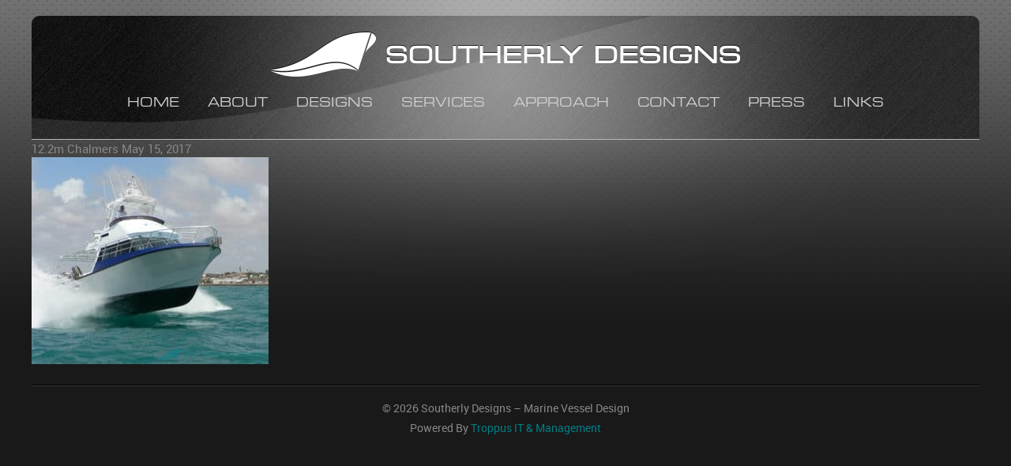

--- FILE ---
content_type: text/html; charset=UTF-8
request_url: https://southerly.com.au/design/chalmers/p1030790-2/
body_size: 9275
content:
<!doctype html>
<html>

<!--[if lt IE 7]><html lang="en-AU" class="no-js lt-ie9 lt-ie8 lt-ie7"> <![endif]-->
<!--[if (IE 7)&!(IEMobile)]><html lang="en-AU" class="no-js lt-ie9 lt-ie8"><![endif]-->
<!--[if (IE 8)&!(IEMobile)]><html lang="en-AU" class="no-js lt-ie9"><![endif]-->
<!--[if gt IE 8]><!--> <html lang="en-AU" class="no-js"><!--<![endif]-->

	<head><script data-no-optimize="1">var litespeed_docref=sessionStorage.getItem("litespeed_docref");litespeed_docref&&(Object.defineProperty(document,"referrer",{get:function(){return litespeed_docref}}),sessionStorage.removeItem("litespeed_docref"));</script>
		
		<title>12.2m Chalmers - Southerly Designs - Marine Vessel Design</title>
		
		<meta charset="utf-8" />
		<!-- Mobile Meta -->
    <meta name="viewport" content="width=device-width, initial-scale=1.0"/>
		
		<!-- Favicons and Icons -->
		<link rel="apple-touch-icon" href="https://southerly.com.au/wp-content/themes/southerly/images/apple-icon-touch.png">
		<link rel="icon" href="https://southerly.com.au/wp-content/themes/southerly/favicon.png">
		<!--[if IE]>
			<link rel="shortcut icon" href="https://southerly.com.au/wp-content/themes/southerly/favicon.ico">
			<![endif]-->
		<!-- or, set /favicon.ico for IE10 win -->
		<meta name="msapplication-TileColor" content="#007e85">
		<meta name="msapplication-TileImage" content="https://southerly.com.au/wp-content/themes/southerly/images/win8-tile-icon.png">
		
		<link rel="stylesheet" type="text/css" href="https://southerly.com.au/wp-content/themes/southerly/style.css">
		
		<!-- wordpress head functions -->
		<meta name='robots' content='index, follow, max-image-preview:large, max-snippet:-1, max-video-preview:-1' />

	<!-- This site is optimized with the Yoast SEO plugin v26.7 - https://yoast.com/wordpress/plugins/seo/ -->
	<link rel="canonical" href="https://southerly.com.au/design/chalmers/p1030790-2/" />
	<meta property="og:locale" content="en_US" />
	<meta property="og:type" content="article" />
	<meta property="og:title" content="12.2m Chalmers - Southerly Designs - Marine Vessel Design" />
	<meta property="og:description" content="12.2m Chalmers" />
	<meta property="og:url" content="https://southerly.com.au/design/chalmers/p1030790-2/" />
	<meta property="og:site_name" content="Southerly Designs - Marine Vessel Design" />
	<meta property="article:modified_time" content="2017-05-15T04:20:16+00:00" />
	<meta property="og:image" content="https://southerly.com.au/design/chalmers/p1030790-2" />
	<meta property="og:image:width" content="1415" />
	<meta property="og:image:height" content="1235" />
	<meta property="og:image:type" content="image/jpeg" />
	<meta name="twitter:card" content="summary_large_image" />
	<script type="application/ld+json" class="yoast-schema-graph">{"@context":"https://schema.org","@graph":[{"@type":"WebPage","@id":"https://southerly.com.au/design/chalmers/p1030790-2/","url":"https://southerly.com.au/design/chalmers/p1030790-2/","name":"12.2m Chalmers - Southerly Designs - Marine Vessel Design","isPartOf":{"@id":"https://southerly.com.au/#website"},"primaryImageOfPage":{"@id":"https://southerly.com.au/design/chalmers/p1030790-2/#primaryimage"},"image":{"@id":"https://southerly.com.au/design/chalmers/p1030790-2/#primaryimage"},"thumbnailUrl":"https://southerly.com.au/wp-content/uploads/2017/05/P1030790.jpg","datePublished":"2017-05-15T04:19:23+00:00","dateModified":"2017-05-15T04:20:16+00:00","breadcrumb":{"@id":"https://southerly.com.au/design/chalmers/p1030790-2/#breadcrumb"},"inLanguage":"en-AU","potentialAction":[{"@type":"ReadAction","target":["https://southerly.com.au/design/chalmers/p1030790-2/"]}]},{"@type":"ImageObject","inLanguage":"en-AU","@id":"https://southerly.com.au/design/chalmers/p1030790-2/#primaryimage","url":"https://southerly.com.au/wp-content/uploads/2017/05/P1030790.jpg","contentUrl":"https://southerly.com.au/wp-content/uploads/2017/05/P1030790.jpg","width":1415,"height":1235,"caption":"12.2m Chalmers"},{"@type":"BreadcrumbList","@id":"https://southerly.com.au/design/chalmers/p1030790-2/#breadcrumb","itemListElement":[{"@type":"ListItem","position":1,"name":"Home","item":"https://southerly.com.au/"},{"@type":"ListItem","position":2,"name":"Chalmers","item":"https://southerly.com.au/design/chalmers/"},{"@type":"ListItem","position":3,"name":"12.2m Chalmers"}]},{"@type":"WebSite","@id":"https://southerly.com.au/#website","url":"https://southerly.com.au/","name":"Southerly Designs - Marine Vessel Design","description":"Commercial fishing boat designs, Patrol Boats, Fisheries Boats, Commercial Vessels, lobster boats, Pilot Boats, Offshore Support, Crew Vessel, Crew Boats, RHIB Boats, Vessel Designers, Boat designers, Boat Design, Stability booklets, Boat designer located in Western Australia","publisher":{"@id":"https://southerly.com.au/#organization"},"potentialAction":[{"@type":"SearchAction","target":{"@type":"EntryPoint","urlTemplate":"https://southerly.com.au/?s={search_term_string}"},"query-input":{"@type":"PropertyValueSpecification","valueRequired":true,"valueName":"search_term_string"}}],"inLanguage":"en-AU"},{"@type":"Organization","@id":"https://southerly.com.au/#organization","name":"Southerly Designs","url":"https://southerly.com.au/","logo":{"@type":"ImageObject","inLanguage":"en-AU","@id":"https://southerly.com.au/#/schema/logo/image/","url":"http://southerly.com.au/wp-content/uploads/2016/05/southerly-designs.png","contentUrl":"http://southerly.com.au/wp-content/uploads/2016/05/southerly-designs.png","width":340,"height":57,"caption":"Southerly Designs"},"image":{"@id":"https://southerly.com.au/#/schema/logo/image/"}}]}</script>
	<!-- / Yoast SEO plugin. -->


<link rel='dns-prefetch' href='//ajax.googleapis.com' />
<link rel="alternate" type="application/rss+xml" title="Southerly Designs - Marine Vessel Design &raquo; 12.2m Chalmers Comments Feed" href="https://southerly.com.au/design/chalmers/p1030790-2/feed/" />
<link rel="alternate" title="oEmbed (JSON)" type="application/json+oembed" href="https://southerly.com.au/wp-json/oembed/1.0/embed?url=https%3A%2F%2Fsoutherly.com.au%2Fdesign%2Fchalmers%2Fp1030790-2%2F" />
<link rel="alternate" title="oEmbed (XML)" type="text/xml+oembed" href="https://southerly.com.au/wp-json/oembed/1.0/embed?url=https%3A%2F%2Fsoutherly.com.au%2Fdesign%2Fchalmers%2Fp1030790-2%2F&#038;format=xml" />
<style id='wp-img-auto-sizes-contain-inline-css' type='text/css'>
img:is([sizes=auto i],[sizes^="auto," i]){contain-intrinsic-size:3000px 1500px}
/*# sourceURL=wp-img-auto-sizes-contain-inline-css */
</style>

<link rel='stylesheet' id='pt-cv-public-style-css' href='https://southerly.com.au/wp-content/plugins/content-views-query-and-display-post-page/public/assets/css/cv.css' type='text/css' media='all' />
<style id='wp-emoji-styles-inline-css' type='text/css'>

	img.wp-smiley, img.emoji {
		display: inline !important;
		border: none !important;
		box-shadow: none !important;
		height: 1em !important;
		width: 1em !important;
		margin: 0 0.07em !important;
		vertical-align: -0.1em !important;
		background: none !important;
		padding: 0 !important;
	}
/*# sourceURL=wp-emoji-styles-inline-css */
</style>
<link rel='stylesheet' id='wp-block-library-css' href='https://southerly.com.au/wp-includes/css/dist/block-library/style.min.css' type='text/css' media='all' />
<style id='global-styles-inline-css' type='text/css'>
:root{--wp--preset--aspect-ratio--square: 1;--wp--preset--aspect-ratio--4-3: 4/3;--wp--preset--aspect-ratio--3-4: 3/4;--wp--preset--aspect-ratio--3-2: 3/2;--wp--preset--aspect-ratio--2-3: 2/3;--wp--preset--aspect-ratio--16-9: 16/9;--wp--preset--aspect-ratio--9-16: 9/16;--wp--preset--color--black: #000000;--wp--preset--color--cyan-bluish-gray: #abb8c3;--wp--preset--color--white: #ffffff;--wp--preset--color--pale-pink: #f78da7;--wp--preset--color--vivid-red: #cf2e2e;--wp--preset--color--luminous-vivid-orange: #ff6900;--wp--preset--color--luminous-vivid-amber: #fcb900;--wp--preset--color--light-green-cyan: #7bdcb5;--wp--preset--color--vivid-green-cyan: #00d084;--wp--preset--color--pale-cyan-blue: #8ed1fc;--wp--preset--color--vivid-cyan-blue: #0693e3;--wp--preset--color--vivid-purple: #9b51e0;--wp--preset--gradient--vivid-cyan-blue-to-vivid-purple: linear-gradient(135deg,rgb(6,147,227) 0%,rgb(155,81,224) 100%);--wp--preset--gradient--light-green-cyan-to-vivid-green-cyan: linear-gradient(135deg,rgb(122,220,180) 0%,rgb(0,208,130) 100%);--wp--preset--gradient--luminous-vivid-amber-to-luminous-vivid-orange: linear-gradient(135deg,rgb(252,185,0) 0%,rgb(255,105,0) 100%);--wp--preset--gradient--luminous-vivid-orange-to-vivid-red: linear-gradient(135deg,rgb(255,105,0) 0%,rgb(207,46,46) 100%);--wp--preset--gradient--very-light-gray-to-cyan-bluish-gray: linear-gradient(135deg,rgb(238,238,238) 0%,rgb(169,184,195) 100%);--wp--preset--gradient--cool-to-warm-spectrum: linear-gradient(135deg,rgb(74,234,220) 0%,rgb(151,120,209) 20%,rgb(207,42,186) 40%,rgb(238,44,130) 60%,rgb(251,105,98) 80%,rgb(254,248,76) 100%);--wp--preset--gradient--blush-light-purple: linear-gradient(135deg,rgb(255,206,236) 0%,rgb(152,150,240) 100%);--wp--preset--gradient--blush-bordeaux: linear-gradient(135deg,rgb(254,205,165) 0%,rgb(254,45,45) 50%,rgb(107,0,62) 100%);--wp--preset--gradient--luminous-dusk: linear-gradient(135deg,rgb(255,203,112) 0%,rgb(199,81,192) 50%,rgb(65,88,208) 100%);--wp--preset--gradient--pale-ocean: linear-gradient(135deg,rgb(255,245,203) 0%,rgb(182,227,212) 50%,rgb(51,167,181) 100%);--wp--preset--gradient--electric-grass: linear-gradient(135deg,rgb(202,248,128) 0%,rgb(113,206,126) 100%);--wp--preset--gradient--midnight: linear-gradient(135deg,rgb(2,3,129) 0%,rgb(40,116,252) 100%);--wp--preset--font-size--small: 13px;--wp--preset--font-size--medium: 20px;--wp--preset--font-size--large: 36px;--wp--preset--font-size--x-large: 42px;--wp--preset--spacing--20: 0.44rem;--wp--preset--spacing--30: 0.67rem;--wp--preset--spacing--40: 1rem;--wp--preset--spacing--50: 1.5rem;--wp--preset--spacing--60: 2.25rem;--wp--preset--spacing--70: 3.38rem;--wp--preset--spacing--80: 5.06rem;--wp--preset--shadow--natural: 6px 6px 9px rgba(0, 0, 0, 0.2);--wp--preset--shadow--deep: 12px 12px 50px rgba(0, 0, 0, 0.4);--wp--preset--shadow--sharp: 6px 6px 0px rgba(0, 0, 0, 0.2);--wp--preset--shadow--outlined: 6px 6px 0px -3px rgb(255, 255, 255), 6px 6px rgb(0, 0, 0);--wp--preset--shadow--crisp: 6px 6px 0px rgb(0, 0, 0);}:where(.is-layout-flex){gap: 0.5em;}:where(.is-layout-grid){gap: 0.5em;}body .is-layout-flex{display: flex;}.is-layout-flex{flex-wrap: wrap;align-items: center;}.is-layout-flex > :is(*, div){margin: 0;}body .is-layout-grid{display: grid;}.is-layout-grid > :is(*, div){margin: 0;}:where(.wp-block-columns.is-layout-flex){gap: 2em;}:where(.wp-block-columns.is-layout-grid){gap: 2em;}:where(.wp-block-post-template.is-layout-flex){gap: 1.25em;}:where(.wp-block-post-template.is-layout-grid){gap: 1.25em;}.has-black-color{color: var(--wp--preset--color--black) !important;}.has-cyan-bluish-gray-color{color: var(--wp--preset--color--cyan-bluish-gray) !important;}.has-white-color{color: var(--wp--preset--color--white) !important;}.has-pale-pink-color{color: var(--wp--preset--color--pale-pink) !important;}.has-vivid-red-color{color: var(--wp--preset--color--vivid-red) !important;}.has-luminous-vivid-orange-color{color: var(--wp--preset--color--luminous-vivid-orange) !important;}.has-luminous-vivid-amber-color{color: var(--wp--preset--color--luminous-vivid-amber) !important;}.has-light-green-cyan-color{color: var(--wp--preset--color--light-green-cyan) !important;}.has-vivid-green-cyan-color{color: var(--wp--preset--color--vivid-green-cyan) !important;}.has-pale-cyan-blue-color{color: var(--wp--preset--color--pale-cyan-blue) !important;}.has-vivid-cyan-blue-color{color: var(--wp--preset--color--vivid-cyan-blue) !important;}.has-vivid-purple-color{color: var(--wp--preset--color--vivid-purple) !important;}.has-black-background-color{background-color: var(--wp--preset--color--black) !important;}.has-cyan-bluish-gray-background-color{background-color: var(--wp--preset--color--cyan-bluish-gray) !important;}.has-white-background-color{background-color: var(--wp--preset--color--white) !important;}.has-pale-pink-background-color{background-color: var(--wp--preset--color--pale-pink) !important;}.has-vivid-red-background-color{background-color: var(--wp--preset--color--vivid-red) !important;}.has-luminous-vivid-orange-background-color{background-color: var(--wp--preset--color--luminous-vivid-orange) !important;}.has-luminous-vivid-amber-background-color{background-color: var(--wp--preset--color--luminous-vivid-amber) !important;}.has-light-green-cyan-background-color{background-color: var(--wp--preset--color--light-green-cyan) !important;}.has-vivid-green-cyan-background-color{background-color: var(--wp--preset--color--vivid-green-cyan) !important;}.has-pale-cyan-blue-background-color{background-color: var(--wp--preset--color--pale-cyan-blue) !important;}.has-vivid-cyan-blue-background-color{background-color: var(--wp--preset--color--vivid-cyan-blue) !important;}.has-vivid-purple-background-color{background-color: var(--wp--preset--color--vivid-purple) !important;}.has-black-border-color{border-color: var(--wp--preset--color--black) !important;}.has-cyan-bluish-gray-border-color{border-color: var(--wp--preset--color--cyan-bluish-gray) !important;}.has-white-border-color{border-color: var(--wp--preset--color--white) !important;}.has-pale-pink-border-color{border-color: var(--wp--preset--color--pale-pink) !important;}.has-vivid-red-border-color{border-color: var(--wp--preset--color--vivid-red) !important;}.has-luminous-vivid-orange-border-color{border-color: var(--wp--preset--color--luminous-vivid-orange) !important;}.has-luminous-vivid-amber-border-color{border-color: var(--wp--preset--color--luminous-vivid-amber) !important;}.has-light-green-cyan-border-color{border-color: var(--wp--preset--color--light-green-cyan) !important;}.has-vivid-green-cyan-border-color{border-color: var(--wp--preset--color--vivid-green-cyan) !important;}.has-pale-cyan-blue-border-color{border-color: var(--wp--preset--color--pale-cyan-blue) !important;}.has-vivid-cyan-blue-border-color{border-color: var(--wp--preset--color--vivid-cyan-blue) !important;}.has-vivid-purple-border-color{border-color: var(--wp--preset--color--vivid-purple) !important;}.has-vivid-cyan-blue-to-vivid-purple-gradient-background{background: var(--wp--preset--gradient--vivid-cyan-blue-to-vivid-purple) !important;}.has-light-green-cyan-to-vivid-green-cyan-gradient-background{background: var(--wp--preset--gradient--light-green-cyan-to-vivid-green-cyan) !important;}.has-luminous-vivid-amber-to-luminous-vivid-orange-gradient-background{background: var(--wp--preset--gradient--luminous-vivid-amber-to-luminous-vivid-orange) !important;}.has-luminous-vivid-orange-to-vivid-red-gradient-background{background: var(--wp--preset--gradient--luminous-vivid-orange-to-vivid-red) !important;}.has-very-light-gray-to-cyan-bluish-gray-gradient-background{background: var(--wp--preset--gradient--very-light-gray-to-cyan-bluish-gray) !important;}.has-cool-to-warm-spectrum-gradient-background{background: var(--wp--preset--gradient--cool-to-warm-spectrum) !important;}.has-blush-light-purple-gradient-background{background: var(--wp--preset--gradient--blush-light-purple) !important;}.has-blush-bordeaux-gradient-background{background: var(--wp--preset--gradient--blush-bordeaux) !important;}.has-luminous-dusk-gradient-background{background: var(--wp--preset--gradient--luminous-dusk) !important;}.has-pale-ocean-gradient-background{background: var(--wp--preset--gradient--pale-ocean) !important;}.has-electric-grass-gradient-background{background: var(--wp--preset--gradient--electric-grass) !important;}.has-midnight-gradient-background{background: var(--wp--preset--gradient--midnight) !important;}.has-small-font-size{font-size: var(--wp--preset--font-size--small) !important;}.has-medium-font-size{font-size: var(--wp--preset--font-size--medium) !important;}.has-large-font-size{font-size: var(--wp--preset--font-size--large) !important;}.has-x-large-font-size{font-size: var(--wp--preset--font-size--x-large) !important;}
/*# sourceURL=global-styles-inline-css */
</style>

<style id='classic-theme-styles-inline-css' type='text/css'>
/*! This file is auto-generated */
.wp-block-button__link{color:#fff;background-color:#32373c;border-radius:9999px;box-shadow:none;text-decoration:none;padding:calc(.667em + 2px) calc(1.333em + 2px);font-size:1.125em}.wp-block-file__button{background:#32373c;color:#fff;text-decoration:none}
/*# sourceURL=/wp-includes/css/classic-themes.min.css */
</style>
<link rel='stylesheet' id='simplelightbox-0-css' href='https://southerly.com.au/wp-content/plugins/nextgen-gallery/static/Lightbox/simplelightbox/simple-lightbox.css' type='text/css' media='all' />
<link rel='stylesheet' id='main-css' href='https://southerly.com.au/wp-content/themes/southerly/css/main.css' type='text/css' media='all' />
<link rel='stylesheet' id='flexslidercss-css' href='https://southerly.com.au/wp-content/themes/southerly/css/vendor/flexslider.css' type='text/css' media='all' />
<script type="text/javascript" src="https://ajax.googleapis.com/ajax/libs/jquery/3.7.1/jquery.min.js" id="jquery-js"></script>
<script type="text/javascript" id="image-watermark-no-right-click-js-before">
/* <![CDATA[ */
var iwArgsNoRightClick = {"rightclick":"Y","draganddrop":"Y","devtools":"Y","enableToast":"Y","toastMessage":"This content is protected"};

//# sourceURL=image-watermark-no-right-click-js-before
/* ]]> */
</script>
<script type="text/javascript" src="https://southerly.com.au/wp-content/plugins/image-watermark/js/no-right-click.js" id="image-watermark-no-right-click-js"></script>
<script type="text/javascript" id="photocrati_ajax-js-extra">
/* <![CDATA[ */
var photocrati_ajax = {"url":"https://southerly.com.au/index.php?photocrati_ajax=1","rest_url":"https://southerly.com.au/wp-json/","wp_home_url":"https://southerly.com.au","wp_site_url":"https://southerly.com.au","wp_root_url":"https://southerly.com.au","wp_plugins_url":"https://southerly.com.au/wp-content/plugins","wp_content_url":"https://southerly.com.au/wp-content","wp_includes_url":"https://southerly.com.au/wp-includes/","ngg_param_slug":"nggallery","rest_nonce":"036e34606a"};
//# sourceURL=photocrati_ajax-js-extra
/* ]]> */
</script>
<script type="text/javascript" src="https://southerly.com.au/wp-content/plugins/nextgen-gallery/static/Legacy/ajax.min.js" id="photocrati_ajax-js"></script>
<script type="text/javascript" src="https://southerly.com.au/wp-content/themes/southerly/js/vendor/jquery.available.min.js" id="available-js"></script>
<script type="text/javascript" src="https://southerly.com.au/wp-content/themes/southerly/js/vendor/isotope.pkgd.min.js" id="isotope-js"></script>
<script type="text/javascript" src="https://southerly.com.au/wp-content/themes/southerly/js/vendor/jquery.cycle2.min.js" id="cycle2-js"></script>
<script type="text/javascript" src="https://southerly.com.au/wp-content/themes/southerly/js/vendor/jquery.cycle2.swipe.min.js" id="cycle2swipe-js"></script>
<script type="text/javascript" src="https://southerly.com.au/wp-content/themes/southerly/js/vendor/ios6fix.js" id="ios6fix-js"></script>
<script type="text/javascript" src="https://southerly.com.au/wp-content/themes/southerly/js/vendor/jquery.flexslider-min.js" id="flexslider-js"></script>
<link rel="https://api.w.org/" href="https://southerly.com.au/wp-json/" /><link rel="alternate" title="JSON" type="application/json" href="https://southerly.com.au/wp-json/wp/v2/media/1445" /><link rel='shortlink' href='https://southerly.com.au/?p=1445' />
		<style type="text/css" id="wp-custom-css">
			.isotopeitem {
    
    float: left;
}

h2 {
    font-size: 1.0em;
    color: #007f86;
}
h3 {
    font-size: .9em;
    color: #007f86;
}
.pt-cv-meta-fields span, .pt-cv-meta-fields time {
    color: rgb(206, 206, 206);
    float: none;
}
.pt-cv-filter-bar:not(.pt-cv-filter-group) .pt-cv-filter-option {
    border-color: #191919!important;
    font-weight: 600;
}
body.plugin {
    background: White !important;
    font-family: Helvetica, Arial, sans-serif;
    line-height: 1.28;
    overflow: hidden;
    -webkit-text-size-adjust: none;
}
#mobilenav ul ul {
    display: inline; 

	
}
@media (max-width: 850px) {
.sub-menu a{
	padding-left:50px !important;
}
}
.sub-menu {
margin-bottom:0px !important;
} 		</style>
				<!-- end of wordpress head -->
			
		<!-- Google Analytics -->

		<!-- end Google Analytics -->	
<meta name="google-site-verification" content="C6Fq0wpMGJZ4W4vidZn8thJr9cRzb8_fX-e0zygESL4" />
<!-- Google tag (gtag.js) -->
<script async src="https://www.googletagmanager.com/gtag/js?id=G-J6QLSXWY78"></script>
<script>
  window.dataLayer = window.dataLayer || [];
  function gtag(){dataLayer.push(arguments);}
  gtag('js', new Date());

  gtag('config', 'G-J6QLSXWY78');
</script>
	</head>
	
	<body class="attachment wp-singular attachment-template-default single single-attachment postid-1445 attachmentid-1445 attachment-jpeg wp-theme-southerly">
		
		<div class="container">
			<div id="header">
				<a href="/" title="Southerly Designs &#8211; Marine Vessel Design" class="logo" ><img src="https://southerly.com.au/wp-content/themes/southerly/images/logos/southerly-designs.png" title="Southerly Designs &#8211; Marine Vessel Design" alt="Southerly Designs &#8211; Marine Vessel Design"/></a>
				
			<div class="menu-icon"><a class="icon-reorder" href='#'>Menu</a></div>
				<div id="nav" class="menu-main-menu-container"><ul id="menu-main-menu" class="menu"><li id="menu-item-40" class="menu-item menu-item-type-post_type menu-item-object-page menu-item-home menu-item-40"><a href="https://southerly.com.au/">Home</a></li>
<li id="menu-item-2287" class="menu-item menu-item-type-post_type menu-item-object-page menu-item-has-children menu-item-2287"><a href="https://southerly.com.au/about/southerly-design-company-profile/">About</a>
<ul class="sub-menu">
	<li id="menu-item-42" class="menu-item menu-item-type-post_type menu-item-object-page menu-item-42"><a href="https://southerly.com.au/about/southerly-design-company-profile/">Company Profile</a></li>
	<li id="menu-item-43" class="menu-item menu-item-type-post_type menu-item-object-page menu-item-43"><a href="https://southerly.com.au/about/team/">Team</a></li>
</ul>
</li>
<li id="menu-item-44" class="menu-item menu-item-type-post_type menu-item-object-page menu-item-has-children menu-item-44"><a href="https://southerly.com.au/craft-vessel-and-boat-designs/">Designs</a>
<ul class="sub-menu">
	<li id="menu-item-280" class="menu-item menu-item-type-taxonomy menu-item-object-design_type menu-item-280"><a href="https://southerly.com.au/design_type/fishing-vessel-designs/">Fishing Vessels</a></li>
	<li id="menu-item-300" class="menu-item menu-item-type-taxonomy menu-item-object-design_type menu-item-300"><a href="https://southerly.com.au/design_type/offshore-support/">Offshore Support &amp; Crew Boats</a></li>
	<li id="menu-item-302" class="menu-item menu-item-type-taxonomy menu-item-object-design_type menu-item-302"><a href="https://southerly.com.au/design_type/patrol/">Patrol &amp; Military Craft</a></li>
	<li id="menu-item-303" class="menu-item menu-item-type-taxonomy menu-item-object-design_type menu-item-303"><a href="https://southerly.com.au/design_type/utility-vessels/">Utility Vessels</a></li>
	<li id="menu-item-304" class="menu-item menu-item-type-taxonomy menu-item-object-design_type menu-item-304"><a href="https://southerly.com.au/design_type/pilot_boats/">Pilot Boats</a></li>
	<li id="menu-item-301" class="menu-item menu-item-type-taxonomy menu-item-object-design_type menu-item-301"><a href="https://southerly.com.au/design_type/leisure-crafts/">Leisure Craft</a></li>
	<li id="menu-item-687" class="menu-item menu-item-type-taxonomy menu-item-object-design_type menu-item-687"><a href="https://southerly.com.au/design_type/tourist-and-charter-vessels/">Tourist and Charter Vessels</a></li>
	<li id="menu-item-495" class="menu-item menu-item-type-taxonomy menu-item-object-design_type menu-item-495"><a href="https://southerly.com.au/design_type/other-projects/">Other Projects</a></li>
	<li id="menu-item-1036" class="menu-item menu-item-type-taxonomy menu-item-object-design_type menu-item-1036"><a href="https://southerly.com.au/design_type/vessel-design-under-construction/">Under Construction / Development</a></li>
</ul>
</li>
<li id="menu-item-45" class="menu-item menu-item-type-post_type menu-item-object-page menu-item-has-children menu-item-45"><a href="https://southerly.com.au/services/">Services</a>
<ul class="sub-menu">
	<li id="menu-item-46" class="menu-item menu-item-type-post_type menu-item-object-page menu-item-46"><a href="https://southerly.com.au/services/vessel-design/">Vessel Design</a></li>
	<li id="menu-item-47" class="menu-item menu-item-type-post_type menu-item-object-page menu-item-has-children menu-item-47"><a href="https://southerly.com.au/services/naval-architecture-consulting-services/">Naval Architecture &#038; Consulting Services</a>
	<ul class="sub-menu">
		<li id="menu-item-48" class="menu-item menu-item-type-post_type menu-item-object-page menu-item-48"><a href="https://southerly.com.au/services/naval-architecture-consulting-services/stability-and-load-analysis/">Stability and Load Analysis</a></li>
		<li id="menu-item-49" class="menu-item menu-item-type-post_type menu-item-object-page menu-item-49"><a href="https://southerly.com.au/services/naval-architecture-consulting-services/vessel-modifications-and-extensions/">Vessel Modifications and Extensions</a></li>
		<li id="menu-item-50" class="menu-item menu-item-type-post_type menu-item-object-page menu-item-50"><a href="https://southerly.com.au/services/naval-architecture-consulting-services/marine-drafting-and-design/">Marine Drafting and Design</a></li>
		<li id="menu-item-51" class="menu-item menu-item-type-post_type menu-item-object-page menu-item-51"><a href="https://southerly.com.au/services/vessel-design-consulting-services/">Vessel Design Consulting Services</a></li>
		<li id="menu-item-52" class="menu-item menu-item-type-post_type menu-item-object-page menu-item-52"><a href="https://southerly.com.au/services/engineering/">Engineering</a></li>
	</ul>
</li>
</ul>
</li>
<li id="menu-item-53" class="menu-item menu-item-type-post_type menu-item-object-page menu-item-53"><a href="https://southerly.com.au/approach/">Approach</a></li>
<li id="menu-item-54" class="menu-item menu-item-type-post_type menu-item-object-page menu-item-54"><a href="https://southerly.com.au/contact/">Contact</a></li>
<li id="menu-item-898" class="menu-item menu-item-type-post_type menu-item-object-page menu-item-898"><a href="https://southerly.com.au/press/">Press</a></li>
<li id="menu-item-232" class="menu-item menu-item-type-post_type menu-item-object-page menu-item-232"><a href="https://southerly.com.au/contact/links/">Links</a></li>
</ul></div>			</div><!--header-->
		<div id="mobilenav"><ul></ul></div>
				
			12.2m Chalmers			May 15, 2017	
			<p class="attachment"><a href='https://southerly.com.au/wp-content/uploads/2017/05/P1030790.jpg'><img fetchpriority="high" decoding="async" width="300" height="262" src="https://southerly.com.au/wp-content/uploads/2017/05/P1030790-300x262.jpg" class="attachment-medium size-medium" alt="" srcset="https://southerly.com.au/wp-content/uploads/2017/05/P1030790-300x262.jpg 300w, https://southerly.com.au/wp-content/uploads/2017/05/P1030790-768x670.jpg 768w, https://southerly.com.au/wp-content/uploads/2017/05/P1030790-1024x894.jpg 1024w, https://southerly.com.au/wp-content/uploads/2017/05/P1030790-82x72.jpg 82w, https://southerly.com.au/wp-content/uploads/2017/05/P1030790-200x175.jpg 200w, https://southerly.com.au/wp-content/uploads/2017/05/P1030790.jpg 1415w" sizes="(max-width: 300px) 100vw, 300px" /></a></p>
	
			
	
	<div id="footer">
		<p class="copyright">&copy; 2026 Southerly Designs &#8211; Marine Vessel Design<p> Powered By <a href="https://troppus.com.au/" target="_blank" rel="noopener">Troppus IT &amp; Management</a></p></p>
	</div><!--footer-->
</div><!--container-->

		<script type="speculationrules">
{"prefetch":[{"source":"document","where":{"and":[{"href_matches":"/*"},{"not":{"href_matches":["/wp-*.php","/wp-admin/*","/wp-content/uploads/*","/wp-content/*","/wp-content/plugins/*","/wp-content/themes/southerly/*","/*\\?(.+)"]}},{"not":{"selector_matches":"a[rel~=\"nofollow\"]"}},{"not":{"selector_matches":".no-prefetch, .no-prefetch a"}}]},"eagerness":"conservative"}]}
</script>
<script type="text/javascript" id="pt-cv-content-views-script-js-extra">
/* <![CDATA[ */
var PT_CV_PUBLIC = {"_prefix":"pt-cv-","page_to_show":"5","_nonce":"4c8c4ca203","is_admin":"","is_mobile":"","ajaxurl":"https://southerly.com.au/wp-admin/admin-ajax.php","lang":"","loading_image_src":"[data-uri]"};
var PT_CV_PAGINATION = {"first":"\u00ab","prev":"\u2039","next":"\u203a","last":"\u00bb","goto_first":"Go to first page","goto_prev":"Go to previous page","goto_next":"Go to next page","goto_last":"Go to last page","current_page":"Current page is","goto_page":"Go to page"};
//# sourceURL=pt-cv-content-views-script-js-extra
/* ]]> */
</script>
<script type="text/javascript" src="https://southerly.com.au/wp-content/plugins/content-views-query-and-display-post-page/public/assets/js/cv.js" id="pt-cv-content-views-script-js"></script>
<script type="text/javascript" id="ngg_common-js-extra">
/* <![CDATA[ */

var nextgen_lightbox_settings = {"static_path":"https:\/\/southerly.com.au\/wp-content\/plugins\/nextgen-gallery\/static\/Lightbox\/{placeholder}","context":"all_images_direct"};
//# sourceURL=ngg_common-js-extra
/* ]]> */
</script>
<script type="text/javascript" src="https://southerly.com.au/wp-content/plugins/nextgen-gallery/static/GalleryDisplay/common.js" id="ngg_common-js"></script>
<script type="text/javascript" src="https://southerly.com.au/wp-content/plugins/nextgen-gallery/static/Lightbox/lightbox_context.js" id="ngg_lightbox_context-js"></script>
<script type="text/javascript" src="https://southerly.com.au/wp-content/plugins/nextgen-gallery/static/Lightbox/simplelightbox/simple-lightbox.js" id="simplelightbox-0-js"></script>
<script type="text/javascript" src="https://southerly.com.au/wp-content/plugins/nextgen-gallery/static/Lightbox/simplelightbox/nextgen_simple_lightbox_init.js" id="simplelightbox-1-js"></script>
<script type="text/javascript" src="https://southerly.com.au/wp-includes/js/imagesloaded.min.js" id="imagesloaded-js"></script>
<script type="text/javascript" src="https://southerly.com.au/wp-content/themes/southerly/js/scripts.js" id="custom-js"></script>
<script id="wp-emoji-settings" type="application/json">
{"baseUrl":"https://s.w.org/images/core/emoji/17.0.2/72x72/","ext":".png","svgUrl":"https://s.w.org/images/core/emoji/17.0.2/svg/","svgExt":".svg","source":{"concatemoji":"https://southerly.com.au/wp-includes/js/wp-emoji-release.min.js"}}
</script>
<script type="module">
/* <![CDATA[ */
/*! This file is auto-generated */
const a=JSON.parse(document.getElementById("wp-emoji-settings").textContent),o=(window._wpemojiSettings=a,"wpEmojiSettingsSupports"),s=["flag","emoji"];function i(e){try{var t={supportTests:e,timestamp:(new Date).valueOf()};sessionStorage.setItem(o,JSON.stringify(t))}catch(e){}}function c(e,t,n){e.clearRect(0,0,e.canvas.width,e.canvas.height),e.fillText(t,0,0);t=new Uint32Array(e.getImageData(0,0,e.canvas.width,e.canvas.height).data);e.clearRect(0,0,e.canvas.width,e.canvas.height),e.fillText(n,0,0);const a=new Uint32Array(e.getImageData(0,0,e.canvas.width,e.canvas.height).data);return t.every((e,t)=>e===a[t])}function p(e,t){e.clearRect(0,0,e.canvas.width,e.canvas.height),e.fillText(t,0,0);var n=e.getImageData(16,16,1,1);for(let e=0;e<n.data.length;e++)if(0!==n.data[e])return!1;return!0}function u(e,t,n,a){switch(t){case"flag":return n(e,"\ud83c\udff3\ufe0f\u200d\u26a7\ufe0f","\ud83c\udff3\ufe0f\u200b\u26a7\ufe0f")?!1:!n(e,"\ud83c\udde8\ud83c\uddf6","\ud83c\udde8\u200b\ud83c\uddf6")&&!n(e,"\ud83c\udff4\udb40\udc67\udb40\udc62\udb40\udc65\udb40\udc6e\udb40\udc67\udb40\udc7f","\ud83c\udff4\u200b\udb40\udc67\u200b\udb40\udc62\u200b\udb40\udc65\u200b\udb40\udc6e\u200b\udb40\udc67\u200b\udb40\udc7f");case"emoji":return!a(e,"\ud83e\u1fac8")}return!1}function f(e,t,n,a){let r;const o=(r="undefined"!=typeof WorkerGlobalScope&&self instanceof WorkerGlobalScope?new OffscreenCanvas(300,150):document.createElement("canvas")).getContext("2d",{willReadFrequently:!0}),s=(o.textBaseline="top",o.font="600 32px Arial",{});return e.forEach(e=>{s[e]=t(o,e,n,a)}),s}function r(e){var t=document.createElement("script");t.src=e,t.defer=!0,document.head.appendChild(t)}a.supports={everything:!0,everythingExceptFlag:!0},new Promise(t=>{let n=function(){try{var e=JSON.parse(sessionStorage.getItem(o));if("object"==typeof e&&"number"==typeof e.timestamp&&(new Date).valueOf()<e.timestamp+604800&&"object"==typeof e.supportTests)return e.supportTests}catch(e){}return null}();if(!n){if("undefined"!=typeof Worker&&"undefined"!=typeof OffscreenCanvas&&"undefined"!=typeof URL&&URL.createObjectURL&&"undefined"!=typeof Blob)try{var e="postMessage("+f.toString()+"("+[JSON.stringify(s),u.toString(),c.toString(),p.toString()].join(",")+"));",a=new Blob([e],{type:"text/javascript"});const r=new Worker(URL.createObjectURL(a),{name:"wpTestEmojiSupports"});return void(r.onmessage=e=>{i(n=e.data),r.terminate(),t(n)})}catch(e){}i(n=f(s,u,c,p))}t(n)}).then(e=>{for(const n in e)a.supports[n]=e[n],a.supports.everything=a.supports.everything&&a.supports[n],"flag"!==n&&(a.supports.everythingExceptFlag=a.supports.everythingExceptFlag&&a.supports[n]);var t;a.supports.everythingExceptFlag=a.supports.everythingExceptFlag&&!a.supports.flag,a.supports.everything||((t=a.source||{}).concatemoji?r(t.concatemoji):t.wpemoji&&t.twemoji&&(r(t.twemoji),r(t.wpemoji)))});
//# sourceURL=https://southerly.com.au/wp-includes/js/wp-emoji-loader.min.js
/* ]]> */
</script>

	<script data-no-optimize="1">var litespeed_vary=document.cookie.replace(/(?:(?:^|.*;\s*)_lscache_vary\s*\=\s*([^;]*).*$)|^.*$/,"");litespeed_vary||fetch("/wp-content/plugins/litespeed-cache/guest.vary.php",{method:"POST",cache:"no-cache",redirect:"follow"}).then(e=>e.json()).then(e=>{console.log(e),e.hasOwnProperty("reload")&&"yes"==e.reload&&(sessionStorage.setItem("litespeed_docref",document.referrer),window.location.reload(!0))});</script><script defer src="https://static.cloudflareinsights.com/beacon.min.js/vcd15cbe7772f49c399c6a5babf22c1241717689176015" integrity="sha512-ZpsOmlRQV6y907TI0dKBHq9Md29nnaEIPlkf84rnaERnq6zvWvPUqr2ft8M1aS28oN72PdrCzSjY4U6VaAw1EQ==" data-cf-beacon='{"version":"2024.11.0","token":"74a8a03967eb4ac081efe1bbb8cc41e0","r":1,"server_timing":{"name":{"cfCacheStatus":true,"cfEdge":true,"cfExtPri":true,"cfL4":true,"cfOrigin":true,"cfSpeedBrain":true},"location_startswith":null}}' crossorigin="anonymous"></script>
</body>
</html>

<!-- Page cached by LiteSpeed Cache 7.7 on 2026-01-20 13:07:03 -->
<!-- Guest Mode -->

--- FILE ---
content_type: text/css
request_url: https://southerly.com.au/wp-content/themes/southerly/css/main.css
body_size: 2978
content:
@font-face{font-family:'eurostileLTStdEx2';src:url("eurostileLTStdEx2.eot");src:url("eurostileLTStdEx2.eot?#iefix") format("embedded-opentype"),url("eurostileLTStdEx2.woff") format("woff"),url("eurostileLTStdEx2.ttf") format("truetype"),url("eurostileLTStdEx2.svg#eurostileLTStdEx2") format("svg");font-weight:normal;font-style:normal}@font-face{font-family:'robotoregular';src:url("robotoregular.eot");src:url("robotoregular.eot?#iefix") format("embedded-opentype"),url("robotoregular.woff") format("woff"),url("robotoregular.ttf") format("truetype"),url("robotoregular.svg#robotoregular") format("svg");font-weight:normal;font-style:normal}@font-face{font-family:'robotobold';src:url("robotobold.eot");src:url("robotobold.eot?#iefix") format("embedded-opentype"),url("robotobold.woff") format("woff"),url("robotobold.ttf") format("truetype"),url("robotobold.svg#robotobold") format("svg");font-weight:normal;font-style:normal}@font-face{font-family:"southerly";src:url("southerly.eot");src:url("southerly.eot?#iefix") format("embedded-opentype"),url("southerly.woff") format("woff"),url("southerly.ttf") format("truetype"),url("southerly.svg#southerly") format("svg");font-weight:normal;font-style:normal}[data-icon]:before{font-family:"southerly" !important;content:attr(data-icon);font-style:normal !important;font-weight:normal !important;font-variant:normal !important;text-transform:none !important;speak:none;line-height:1;-webkit-font-smoothing:antialiased;-moz-osx-font-smoothing:grayscale}[class^="icon-"]:before,[class*=" icon-"]:before,#mobilenav li a:after,div.sub-menu li a:before{font-family:"southerly" !important;font-style:normal !important;font-weight:normal !important;font-variant:normal !important;text-transform:none !important;speak:none;line-height:1;-webkit-font-smoothing:antialiased;-moz-osx-font-smoothing:grayscale}.icon-prev:before{content:"a"}.icon-next:before,#mobilenav li a:after,div.sub-menu li a:before{content:"b"}.icon-reorder:before{content:"c"}.icon-phone:before{content:"d"}.icon-fax:before{content:"e"}.icon-email:before{content:"f"}body{background:#191919 url(../images/bgrounds/body.png) no-repeat 50% 0;line-height:1.5;margin:0;padding:20px 0 0 0;color:#888;font-family:robotoregular, arial, sans-serif;-webkit-font-smoothing:subpixel-antialiased;font-size:95%}a{font-size:1em;outline:0 !important}a:link{color:#007f86;text-decoration:none}a:visited{color:#007f86;text-decoration:none}a:hover{color:#007f86;text-decoration:underline}a:active{color:#007f86;text-decoration:none}a:focus{outline:none}p,table,td,p a,li a,table a,dl a{font-size:1em}h1,h2,h3,h4,h5,h6{font-size:1em;margin:0 0 .8em 0;color:#fff;font-family:eurostileLTStdEx2, arial, sans-serif;line-height:1.2;font-weight:normal}h1{font-size:1.9em;color:#007f86}h2{font-size:1.3em}h3{font-size:1.2em}h4{font-size:1.1em}h5{font-size:1em}h6{font-size:1em}p{margin:0 0 1.4em 0}strong{font-family:robotobold, arial, sans-serif;font-weight:normal}.welcome strong{color:#fff;font-family:robotoregular, arial, sans-serif}.acf-map strong{color:#007f86;font-family:robotobold, arial, sans-serif}hr{height:1px;border-width:0;border-top:1px solid #393939;background-color:#fff;margin:.5em 0 !important;margin:0}img{max-width:100%;height:auto;border:none}.container{margin:0 auto;max-width:1200px;padding:0 10px}#header{padding:20px 15px 0 15px;background:url(../images/bgrounds/header.jpg) no-repeat 50% 0;border-top-left-radius:10px;border-top-right-radius:10px;min-height:136px;border-bottom:1px solid #b8b8b8}#header a.logo{display:block;margin:0 auto 5px auto;width:100%;height:auto;max-width:594px}#header a.logo img{width:100%;height:auto}#nav,#nav ul{padding:0;margin:0;list-style:none;line-height:1}#nav{width:100%;height:50px;position:relative;z-index:9}#nav:before{content:"";display:table;clear:both}#nav:after{content:"";display:table;clear:both}#nav>ul{text-align:center}#nav li.current-menu-item>a,#nav li.current-menu-item>a:link,#nav li.current-menu-item>a:visited,#nav li.current-menu-item>a:hover,#nav li.current-menu-item>a:active,#nav li.current-menu-ancestor>a,#nav li.current-menu-ancestor>a:link,#nav li.current-menu-ancestor>a:visited,#nav li.current-menu-ancestor>a:hover,#nav li.current-menu-ancestor>a:active{color:#fff}#nav a,#nav a:link,#nav a:visited,#nav a:active{display:block;color:#d0d0d0;line-height:50px;padding:0 16px;text-decoration:none;font-size:1em;font-family:eurostileLTStdEx2, arial, sans-serif;text-transform:uppercase;text-align:left}#nav a:hover{text-decoration:none;color:#fff}#nav li{display:inline-block;text-align:center}#nav li ul li a,#nav li ul li a:link,#nav li ul li a:visited,#nav li ul li a:active{padding:6px 10px;color:#888;line-height:1.3em;font-size:1em;width:170px;font-weight:normal;font-family:robotoregular, arial, sans-serif;text-transform:none;border:none}#nav li ul li a:hover{background-color:#525356;color:#fff;text-decoration:none}#nav li ul{text-align:left;position:absolute;top:auto;left:auto;right:auto;background:#191919;padding:5px;width:190px;left:-999em;z-index:100;box-shadow:0 2px 2px rgba(0,0,0,0.2);border-radius:5px}#nav li ul:before{width:14px;height:8px;content:"";background:url(../images/bgrounds/dropdown.png) no-repeat;position:absolute;top:-8px;left:10px}#nav li ul li{width:190px;text-align:left;position:relative;z-index:10;margin-bottom:0;padding-bottom:0}#nav li ul ul{position:absolute;top:0;right:-200px}#nav li ul ul:before{display:none}#nav li:hover ul ul,#nav li:hover ul ul ul,#nav li.sfhover ul ul,#nav li.sfhover ul ul ul{left:-999em}#nav li:hover ul,#nav li li:hover ul,#nav li li li:hover ul,#nav li.sfhover ul,#nav li li.sfhover ul,#nav li li li.sfhover ul{left:auto}#nav li:hover ul ul,#nav li:hover ul ul ul,#nav li:hover ul ul ul ul,#nav li.sfhover ul ul,#nav li.sfhover ul ul ul,#nav li.sfhover ul ul ul ul{left:-999em}#nav li:hover ul,#nav li li:hover ul,#nav li li li:hover ul,#nav li li li li:hover ul,#nav li.sfhover ul,#nav li li.sfhover ul,#nav li li li.sfhover ul,#nav li li li li.sfhover ul{left:auto}.menu-icon{display:none;margin:0 auto 10px 0;text-align:center}.menu-icon a.icon-reorder{display:inline-block;position:relative;color:#d0d0d0;padding-left:35px;text-decoration:none;line-height:30px;font-family:eurostileLTStdEx2, arial, sans-serif;text-transform:uppercase;text-transform:uppercase}.menu-icon a.icon-reorder:before{position:absolute;top:-3px;left:0;font-size:30px}.menu-icon a.icon-reorder.active:before,.menu-icon a.icon-reorder.active{color:#fff;text-decoration:none}#mobilenav ul,#mobilenav ul ul{display:none}#mobilenav ul{width:100%;font-size:1em;list-style-type:none;margin:0;padding:0;margin-bottom:25px;background:#191919;font-family:eurostileLTStdEx2, arial, sans-serif;text-transform:uppercase}#mobilenav li{list-style-type:none;margin:0;padding:0}#mobilenav li a{display:block;text-decoration:none;padding:10px 20px 7px 20px;border-bottom:1px solid #393939;margin-bottom:1px;color:#d0d0d0;position:relative}#mobilenav li a:after{position:absolute;top:50%;margin-top:-11px;right:10px}#mobilenav li a:hover{color:#fff;text-decoration:none}.cycle-slideshow{z-index:5;border-top:3px solid #007f86;width:100%;padding:0;position:relative;background:url(../images/bgrounds/loading.gif) 50% 50% no-repeat}.cycle-slideshow .cycle-prev,.cycle-slideshow .cycle-next{position:absolute;font-size:40px;line-height:40px;margin-top:-20px;top:50%;z-index:500;color:#000;text-shadow:0px 1px 1px rgba(255,255,255,0.5);opacity:.7}.cycle-slideshow .cycle-prev:hover,.cycle-slideshow .cycle-next:hover{color:#000;opacity:1;cursor:pointer}.cycle-slideshow .cycle-prev{left:23px}.cycle-slideshow .cycle-next{right:23px}.cycle-slideshow img{position:absolute;top:0;left:0;width:100%;padding:0;display:none;border-bottom-left-radius:10px;border-bottom-right-radius:10px}.cycle-slideshow img:first-child{position:static;z-index:100}.cycle-slideshow img.first{display:block}.cycle-overlay{position:absolute;right:0;top:15%;font-size:1.4em;width:100%;padding:20px 25px 13px 25px;text-align:right;z-index:600;background:rgba(0,0,0,0.2);color:#fff;font-family:eurostileLTStdEx2, arial, sans-serif;text-transform:uppercase;-moz-box-sizing:border-box;-webkit-box-sizing:border-box;box-sizing:border-box}body.home .main{padding:30px 50px}.main{padding:30px 50px}.main:before{content:"";display:table;clear:both}.main:after{content:"";display:table;clear:both}.welcome{width:35%;margin-right:3.5%;float:left}.page-title{border-top:3px solid #007f86;background:#191919;border-bottom-left-radius:10px;border-bottom-right-radius:10px;padding:25px 50px}.page-title h1{margin-bottom:0}.floatleft{float:left}.floatright{float:right}.fifty-l,.fifty-r{width:49%;max-width:520px}.default-l{width:25%}.default-r{width:70%}.callout{width:29%;float:left;-moz-box-sizing:border-box;-webkit-box-sizing:border-box;box-sizing:border-box;padding-left:105px;padding-bottom:15px}.callout img{float:left;max-width:82px;margin-left:-105px;height:auto}.callout h2{color:#fff;font-size:1.1em;margin-bottom:7px;font-family:robotoregular, arial, sans-serif}.callout h2 a{color:#fff}.callout h2 a:hover{color:#007f86;text-decoration:none}.callout .blurb{font-size:.9em}.callout p{margin-bottom:5px}.callout-1{margin-right:3.5%}.isotope-container{padding:0 40px}.isotopeitem{width:33.3%;padding:0 10px;-moz-box-sizing:border-box;-webkit-box-sizing:border-box;box-sizing:border-box;margin-bottom:2em}.isotopeitem img{border-radius:7px;margin-bottom:15px;width:100%;height:auto;position:relative;display:block;-moz-box-sizing:border-box;-webkit-box-sizing:border-box;box-sizing:border-box;opacity:.95}.isotopeitem a{position:relative;display:block}.isotopeitem a span{position:absolute;bottom:7px;left:0;width:100%;padding:10px 10px 8px 10px;display:block;-moz-box-sizing:border-box;-webkit-box-sizing:border-box;box-sizing:border-box;background:rgba(0,0,0,0.6);color:#fff;text-align:center;text-transform:uppercase;font-family:eurostileLTStdEx2, arial, sans-serif;font-size:.8em}.isotopeitem a:hover span{background:rgba(0,0,0,0.8)}.isotopeitem a:hover img{opacity:1;box-shadow:0 0 10px rgba(255,255,255,0.7);box-shadow:0 0 10px rgba(0,0,0,0.7)}.isotopeitem h2{text-align:center;min-height:60px;margin-bottom:7px}#sort-by{list-style-type:none;margin:0;padding:0;font-family:eurostileLTStdEx2, arial, sans-serif;width:100%;margin-top:25px}#sort-by:before{content:"";display:table;clear:both}#sort-by:after{content:"";display:table;clear:both}#sort-by li{float:left;list-style-type:none;margin:0;padding:0;margin-right:30px}#sort-by li:before{content:"" !important}#sort-by li a{display:block;font-size:1em;padding:4px 0;color:#888;position:relative}#sort-by li a:hover{cursor:pointer}#sort-by li .sorting-button{background-color:#191919;float:left;border-radius:5px;margin-top:-7.5px;padding:7.5px 10px 5px 10px}@media (max-width: 1000px){#sort-by li .sorting-button{width:95%;margin-top:0px}}#sort-by li .sorting-button:hover{color:white}#sort-by li.last{margin-right:0}#sort-by a.is-checked{color:#fff}#sorts{width:100%;padding-top:25px}.desc{width:100%;text-align:left;padding-top:10px}.asc{width:100%;text-align:left;padding-top:10px}.bgc{background-color:red !important}.specifications{width:100%;border-spacing:0;margin-bottom:1.3em}.specifications th,.specifications td{padding:5px 10px;text-align:left;font-size:.9em;width:65%}.specifications th{font-family:robotobold, arial, sans-serif;width:35%}.specifications tr:nth-child(odd){background:#222}.view-all-designs a{position:relative;padding:0 0 0 20px}.view-all-designs a:before{position:absolute;top:3px;left:0}.view-all-after{display:none}.team-members:before{content:"";display:table;clear:both}.team-members:after{content:"";display:table;clear:both}.team-members .team-member{margin-bottom:40px;padding-left:230px}.team-members .team-member:before{content:"";display:table;clear:both}.team-members .team-member:after{content:"";display:table;clear:both}.team-members .team-member img{float:left;margin-left:-230px;max-width:200px;height:auto;border-radius:10px}div.sub-menu h2{font-size:1em;font-family:robotobold, arial, sans-serif;color:#888;text-transform:uppercase;margin-bottom:15px}div.sub-menu ul{list-style-type:none;margin:0;padding:0}div.sub-menu li{list-style-type:none;margin:0;padding:0;padding:5px 0 5px 15px}div.sub-menu li a{color:#007f86;word-wrap:break-word;position:relative;text-transform:uppercase;font-size:.9em;font-family:eurostileLTStdEx2, arial, sans-serif}div.sub-menu li a:before{position:absolute;font-size:15px;top:-2px;left:-17px}div.sub-menu li a:hover{text-decoration:underline}div.sub-menu li.current-menu-item a{color:#fff}#footer{background:url(../images/bgrounds/footer.png) repeat-x top left;text-align:center;padding:20px 0}#footer:before{content:"";display:table;clear:both}#footer:after{content:"";display:table;clear:both}#footer p{margin-bottom:5px;font-size:.9em}#footer p.itomic{font-size:.8em}#footer p.itomic a{color:#444}.acf-map{position:relative;padding-bottom:75%;height:0;overflow:hidden;max-width:100%;height:auto;margin:0 0 2em 0;border-radius:7px}.acf-map iframe,.acf-map object,.acf-map embed{position:absolute;top:0;left:0;width:100%;height:100%}.gm-style img{max-width:none}.gm-style label{width:auto;display:inline}img.alignnone,img.aligncenter,img.alignright,img.alignleft,div.alignnone img,div.aligncenter img,div.alignright img,div.alignleft img{max-width:100%;height:auto;border-radius:7px}.alignnone{margin:0 20px 20px 0}.aligncenter,div.aligncenter{display:block;margin:0 auto 15px auto}.alignright{float:right;margin:0 0 20px 20px}.alignleft{float:left;margin:0 20px 20px 0}.aligncenter{display:block;margin:0 auto 20px auto;max-width:100%;height:auto}a img.alignright{float:right;margin:0 0 20px 20px}a img.alignnone{margin:0 20px 20px 0}a img.alignleft{float:left;margin:0 20px 20px 0}a img.aligncenter{display:block;margin-left:auto;margin-right:auto;margin-bottom:20px}.wp-caption{max-width:96%;padding:5px 3px 10px;text-align:center}.wp-caption.alignnone{margin:5px 20px 20px 0}.wp-caption.alignleft{margin:5px 20px 20px 0}.wp-caption.alignright{margin:5px 0 20px 20px}.wp-caption img{border:0 none;height:auto;margin:0;max-width:98.5%;padding:0;width:auto}.wp-caption p.wp-caption-text{font-size:11px;line-height:17px;margin:0;padding:0 4px 5px}.gallery-item img{border:none !important;max-width:98.5%;height:auto;padding:3px;-webkit-box-sizing:border-box;-moz-box-sizing:border-box;box-sizing:border-box;border-radius:8px}.gallery-item .gallery-caption{font-size:.9em;padding:5px;max-width:98.5%;-webkit-box-sizing:border-box;-moz-box-sizing:border-box;box-sizing:border-box}#isotopecontainer:before{content:"";display:table;clear:both}#isotopecontainer:after{content:"";display:table;clear:both}@media (min-width: 0px) and (max-width: 575px){.welcome,.callout{width:100% !important;margin-right:0 !important;float:none}#header{min-height:0}#header .menu-icon{display:block}.main,body.home .main{padding-left:15px;padding-right:15px}.isotope-container{padding:0 5px}.isotopeitem a span{padding:5px;font-size:.5em}.page-title{padding-left:15px;padding-right:15px}.page-title h1{font-size:1.4em}#nav{display:none}.fifty-l,.fifty-r,.default-l,.default-r{float:none;width:100%}div.sub-menu{padding-top:25px;background:url(../images/bgrounds/footer.png) repeat-x}.cycle-overlay{font-size:.8em;padding:10px 10px 7px 10px;top:10px}.isotopeitem{width:50%}#filters li{float:none;margin-right:0}#filters li a{display:block;text-transform:uppercase;font-size:1em;color:#888;position:relative}#filters li a:hover{cursor:pointer}.team-members .team-member{padding-left:0}.team-members .team-member img{float:none;margin:0 auto 20px auto;display:block}.view-all-after{display:block}.view-all-before{display:none}.alignright,.alignleft,.aligncenter,a img.alignright,a img.alignnone,a img.alignleft{float:none !important;margin:0 auto 1em auto !important;display:block !important;max-width:98.5%;height:auto}}@media (min-width: 576px) and (max-width: 850px){.welcome{margin-right:0;width:100%}.main,body.home .main{padding-left:25px;padding-right:25px}.isotope-container{padding:0 15px}.page-title{padding-left:25px;padding-right:25px}#header{min-height:0}#header .menu-icon{display:block}#nav{display:none}.cycle-overlay{font-size:1.2em;padding:15px 15px 12px 15px;top:15px}.callout{width:45%}.callout-1{margin-right:0}.callout-2{float:right}}#options ul li a.selected.asc:after{content:' ▲';position:absolute;margin-left:5px}#options ul li a.selected.desc:after{content:' ▼';position:absolute;margin-left:5px}


--- FILE ---
content_type: application/javascript
request_url: https://southerly.com.au/wp-content/themes/southerly/js/scripts.js
body_size: 714
content:
jQuery(document).ready(function($) {

//toggles mobile nav visibility
	var pull = $('.icon-reorder');
		menu        = $('#mobilenav ul');
		menuHeight  = menu.height();
    $(pull).on('click', function(e) {
        e.preventDefault();
        menu.slideToggle();
        $(this).toggleClass('active');
    });

//duplicates the desktop menu in a new location for mobile
	function mobileNavCreate(){
		var mainNav = $('#nav ul').html();
		$('#mobilenav ul').html(mainNav);
	}
	mobileNavCreate();



// filter items on button click
$('#filters').on( 'click', 'a', function() {
  var filterValue = $(this).attr('data-filter');
  $container.isotope({ filter: filterValue });
});

$('.button-group').each( function( i, buttonGroup ) {
    var $buttonGroup = $( buttonGroup );
    $buttonGroup.on( 'click', 'a', function() {
      $buttonGroup.find('.is-checked').removeClass('is-checked');
      $( this ).addClass('is-checked');
    });
  });


// flexslider
$(window).on('load', function(){
  // The slider being synced must be initialized first
  $('#carousel').flexslider({
    animation: "slide",
    controlNav: false,
    animationLoop: false,
    slideshow: false,
    itemWidth: 121,
    itemMargin: 12,
	prevText: "",
	nextText: "",
    asNavFor: '#slider',
	start: function(){
         $('.flexslider img').show();
    },
  });

  $('#slider').flexslider({
    animation: "slide",
    controlNav: false,
    animationLoop: false,
    slideshow: false,
    sync: "#carousel",
	prevText: "",
	nextText: "",
	start: function(){
         $('.flexslider img').show();
    },
  });
});





  // init Isotope
  var $container = $('#isotopecontainer');

  $container.imagesLoaded( function() {
    $container.isotope({
		sortBy: 'date',
		  sortAscending: false,
        getSortData: {
          name: '.name',
          symbol: '.symbol',
          number: '.number parseInt',
          date: '.yymmdddate parseInt',
          category: '[data-category]',
          weight: function( itemElem ) {
            var weight = $( itemElem ).find('.weight').text();
            return parseFloat( weight.replace( /[\(\)]/g, '') );
          }
        }
      });
  });

  var $optionSets = $('#options .option-set'),
          $optionLinks = $optionSets.find('a');

      $optionLinks.on('click', function(){
        var $this = $(this);
        // don't proceed if already selected
        if ( $this.hasClass('selected') ) {
          if ($this.hasClass('lock')){
              //return false;
            }
            else if ($this.hasClass('asc')){
              $this.removeClass('asc').addClass('desc');
            }
            else if ($this.hasClass('desc')){
              $this.removeClass('desc').addClass('asc');
            }
        }
        var $optionSet = $this.parents('.option-set');
        $optionSet.find('.selected').removeClass('selected');
        $this.addClass('selected');

        // make option object dynamically, i.e. { filter: '.my-filter-class' }
        var options = {},
            key = $optionSet.attr('data-option-key'),
            value = $this.attr('data-option-value');
        // parse 'false' as false boolean
        value = value === 'false' ? false : value;
        options[ key ] = value;
        if ($this.hasClass('asc') || $this.hasClass('desc'))
            options[ 'sortAscending' ] = $this.hasClass('asc');

        if ( key === 'layoutMode' && typeof changeLayoutMode === 'function' ) {
          // changes in layout modes need extra logic
          changeLayoutMode( $this, options )
        } else {
          // otherwise, apply new options
          $container.isotope( options );
        }

        return false;
      });


});



--- FILE ---
content_type: application/javascript
request_url: https://southerly.com.au/wp-content/themes/southerly/js/vendor/jquery.available.min.js
body_size: -200
content:
// jQuery available Plugin 1.7.0 (20121201)
// By John Terenzio | http://terenz.io | MIT License
(function(c){var a,b=[],d=function(){for(a=0;a<b.length;++a)if(c(b[a][0])[0]&&(b[a][2]||c(b[a][0]).next()[0]||c.isReady)){try{b[a][1].apply(c(b[a][0]).eq(0))}catch(e){"undefined"!==typeof window.console&&window.console.log(e)}b.splice(a,1);--a}b.length&&!c.isReady&&window.setTimeout(d,10)};c.fn.available=function(a,c){b.push([this.selector,a,c||!1]);d();return this}})(jQuery);
